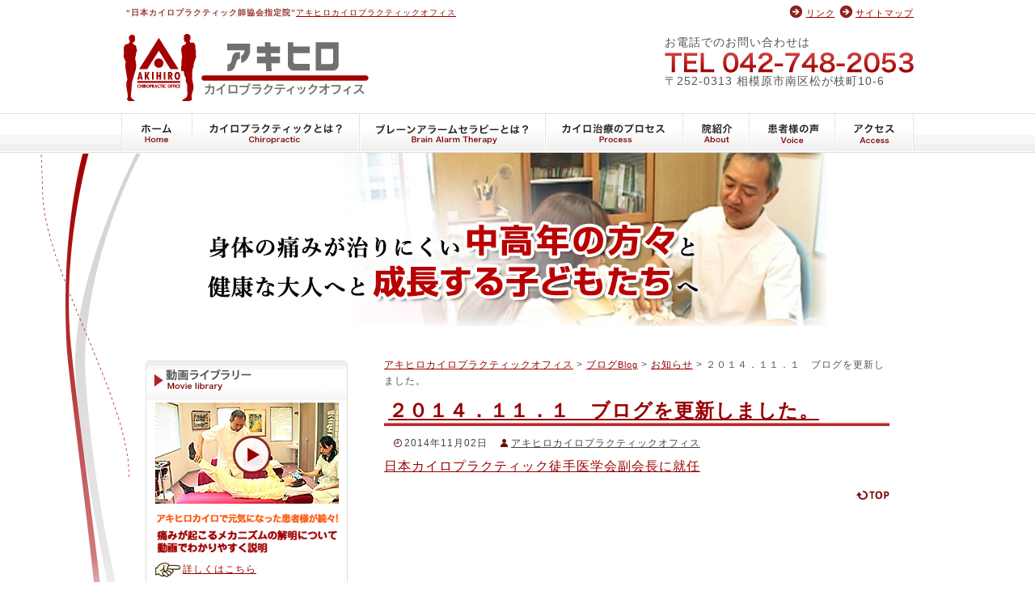

--- FILE ---
content_type: text/html; charset=UTF-8
request_url: https://www.akihiro-chiropractic.com/information/%EF%BC%92%EF%BC%90%EF%BC%91%EF%BC%94%EF%BC%8E%EF%BC%91%EF%BC%91%EF%BC%8E%EF%BC%91%E3%80%80%E3%83%96%E3%83%AD%E3%82%B0%E3%82%92%E6%9B%B4%E6%96%B0%E3%81%97%E3%81%BE%E3%81%97%E3%81%9F%E3%80%82/
body_size: 7641
content:
<!DOCTYPE html>
<!--[if IE 7]>
<html class="ie ie7" lang="ja">
<![endif]-->
<!--[if IE 8]>
<html class="ie ie8" lang="ja">
<![endif]-->
<!--[if !(IE 7) | !(IE 8)  ]><!-->
<html lang="ja">
<!--<![endif]-->
<head>
	<meta http-equiv="Content-Type" content="text/html; charset=UTF-8" />
	<meta http-equiv="Content-Style-Type" content="text/css" />
	<meta http-equiv="Content-Script-Type" content="text/javascript" />
	<meta http-equiv="Content-Language" content="ja" />
	<meta name="viewport" content="width=device-width,maximum-scale=1,minimum-scale=1" />
	<meta name="format-detection" content="telephone=no" />
	<title>２０１４．１１．１　ブログを更新しました。  |  アキヒロカイロプラクティックオフィス</title>

	<link rel="shortcut icon" href="https://www.akihiro-chiropractic.com/favicon.ico" />

	<!-- Basic CSS -->
	<link rel="stylesheet" type="text/css" media="all" href="https://www.akihiro-chiropractic.com/wp-content/themes/akihiro_chiro/style.css" />
	<link rel="stylesheet" type="text/css" media="all" href="https://www.akihiro-chiropractic.com/wp-content/themes/akihiro_chiro/base.css" />
	<link rel="stylesheet" type="text/css" media="all" href="https://www.akihiro-chiropractic.com/wp-content/themes/akihiro_chiro/page.css" />
	<!-- /Basic CSS -->

	<![if !IE ]>
		<link rel="Stylesheet" type="text/css" href="https://www.akihiro-chiropractic.com/wp-content/themes/akihiro_chiro/base_rsp.css" media="all" />
	<![endif]>

	<!-- jquery -->
	<script type="text/javascript" language="javascript" src="https://www.akihiro-chiropractic.com/wp-content/themes/akihiro_chiro/js/jquery-1.8.2.min.js"></script>
	<!-- /jquery -->

	<!-- Fancybox -->
	<script type="text/javascript" src="https://www.akihiro-chiropractic.com/wp-content/themes/akihiro_chiro/js/fancybox/jquery.mousewheel-3.0.4.pack.js"></script>
	<script type="text/javascript" src="https://www.akihiro-chiropractic.com/wp-content/themes/akihiro_chiro/js/fancybox/jquery.fancybox-1.3.4.pack.js"></script>
	<script type="text/javascript" src="https://www.akihiro-chiropractic.com/wp-content/themes/akihiro_chiro/js/fancybox/fancy.js"></script>
	<link rel="stylesheet" type="text/css" media="screen" href="https://www.akihiro-chiropractic.com/wp-content/themes/akihiro_chiro/js/fancybox/jquery.fancybox-1.3.4.css" />
	<!-- /Fancybox -->

	<!-- Original Javascript -->
	<script type="text/javascript" src="https://www.akihiro-chiropractic.com/wp-content/themes/akihiro_chiro/js/adjust.js"></script>
	<!-- /Original Javascript -->
<link rel='dns-prefetch' href='//s.w.org' />
		<script type="text/javascript">
			window._wpemojiSettings = {"baseUrl":"https:\/\/s.w.org\/images\/core\/emoji\/2.2.1\/72x72\/","ext":".png","svgUrl":"https:\/\/s.w.org\/images\/core\/emoji\/2.2.1\/svg\/","svgExt":".svg","source":{"concatemoji":"https:\/\/www.akihiro-chiropractic.com\/wp-includes\/js\/wp-emoji-release.min.js?ver=4.7.3"}};
			!function(a,b,c){function d(a){var b,c,d,e,f=String.fromCharCode;if(!k||!k.fillText)return!1;switch(k.clearRect(0,0,j.width,j.height),k.textBaseline="top",k.font="600 32px Arial",a){case"flag":return k.fillText(f(55356,56826,55356,56819),0,0),!(j.toDataURL().length<3e3)&&(k.clearRect(0,0,j.width,j.height),k.fillText(f(55356,57331,65039,8205,55356,57096),0,0),b=j.toDataURL(),k.clearRect(0,0,j.width,j.height),k.fillText(f(55356,57331,55356,57096),0,0),c=j.toDataURL(),b!==c);case"emoji4":return k.fillText(f(55357,56425,55356,57341,8205,55357,56507),0,0),d=j.toDataURL(),k.clearRect(0,0,j.width,j.height),k.fillText(f(55357,56425,55356,57341,55357,56507),0,0),e=j.toDataURL(),d!==e}return!1}function e(a){var c=b.createElement("script");c.src=a,c.defer=c.type="text/javascript",b.getElementsByTagName("head")[0].appendChild(c)}var f,g,h,i,j=b.createElement("canvas"),k=j.getContext&&j.getContext("2d");for(i=Array("flag","emoji4"),c.supports={everything:!0,everythingExceptFlag:!0},h=0;h<i.length;h++)c.supports[i[h]]=d(i[h]),c.supports.everything=c.supports.everything&&c.supports[i[h]],"flag"!==i[h]&&(c.supports.everythingExceptFlag=c.supports.everythingExceptFlag&&c.supports[i[h]]);c.supports.everythingExceptFlag=c.supports.everythingExceptFlag&&!c.supports.flag,c.DOMReady=!1,c.readyCallback=function(){c.DOMReady=!0},c.supports.everything||(g=function(){c.readyCallback()},b.addEventListener?(b.addEventListener("DOMContentLoaded",g,!1),a.addEventListener("load",g,!1)):(a.attachEvent("onload",g),b.attachEvent("onreadystatechange",function(){"complete"===b.readyState&&c.readyCallback()})),f=c.source||{},f.concatemoji?e(f.concatemoji):f.wpemoji&&f.twemoji&&(e(f.twemoji),e(f.wpemoji)))}(window,document,window._wpemojiSettings);
		</script>
		<style type="text/css">
img.wp-smiley,
img.emoji {
	display: inline !important;
	border: none !important;
	box-shadow: none !important;
	height: 1em !important;
	width: 1em !important;
	margin: 0 .07em !important;
	vertical-align: -0.1em !important;
	background: none !important;
	padding: 0 !important;
}
</style>
<link rel='https://api.w.org/' href='https://www.akihiro-chiropractic.com/wp-json/' />
<link rel="EditURI" type="application/rsd+xml" title="RSD" href="https://www.akihiro-chiropractic.com/xmlrpc.php?rsd" />
<link rel="wlwmanifest" type="application/wlwmanifest+xml" href="https://www.akihiro-chiropractic.com/wp-includes/wlwmanifest.xml" /> 
<link rel='prev' title='2014．10．8　ブログを更新しました。' href='https://www.akihiro-chiropractic.com/information/2014%ef%bc%8e10%ef%bc%8e8%e3%80%80%e3%83%96%e3%83%ad%e3%82%b0%e3%82%92%e6%9b%b4%e6%96%b0%e3%81%97%e3%81%be%e3%81%97%e3%81%9f%e3%80%82/' />
<link rel='next' title='2014．11．24　ブログを更新しました。' href='https://www.akihiro-chiropractic.com/information/2014%ef%bc%8e11%ef%bc%8e24%e3%80%80%e3%83%96%e3%83%ad%e3%82%b0%e3%82%92%e6%9b%b4%e6%96%b0%e3%81%97%e3%81%be%e3%81%97%e3%81%9f%e3%80%82/' />
<meta name="generator" content="WordPress 4.7.3" />
<link rel='shortlink' href='https://www.akihiro-chiropractic.com/?p=753' />
<link rel="alternate" type="application/json+oembed" href="https://www.akihiro-chiropractic.com/wp-json/oembed/1.0/embed?url=https%3A%2F%2Fwww.akihiro-chiropractic.com%2Finformation%2F%25ef%25bc%2592%25ef%25bc%2590%25ef%25bc%2591%25ef%25bc%2594%25ef%25bc%258e%25ef%25bc%2591%25ef%25bc%2591%25ef%25bc%258e%25ef%25bc%2591%25e3%2580%2580%25e3%2583%2596%25e3%2583%25ad%25e3%2582%25b0%25e3%2582%2592%25e6%259b%25b4%25e6%2596%25b0%25e3%2581%2597%25e3%2581%25be%25e3%2581%2597%25e3%2581%259f%25e3%2580%2582%2F" />
<link rel="alternate" type="text/xml+oembed" href="https://www.akihiro-chiropractic.com/wp-json/oembed/1.0/embed?url=https%3A%2F%2Fwww.akihiro-chiropractic.com%2Finformation%2F%25ef%25bc%2592%25ef%25bc%2590%25ef%25bc%2591%25ef%25bc%2594%25ef%25bc%258e%25ef%25bc%2591%25ef%25bc%2591%25ef%25bc%258e%25ef%25bc%2591%25e3%2580%2580%25e3%2583%2596%25e3%2583%25ad%25e3%2582%25b0%25e3%2582%2592%25e6%259b%25b4%25e6%2596%25b0%25e3%2581%2597%25e3%2581%25be%25e3%2581%2597%25e3%2581%259f%25e3%2580%2582%2F&#038;format=xml" />
		<style type="text/css">.recentcomments a{display:inline !important;padding:0 !important;margin:0 !important;}</style>
		</head>


<body class="information-template-default single single-information postid-753">
<script>
  (function(i,s,o,g,r,a,m){i['GoogleAnalyticsObject']=r;i[r]=i[r]||function(){
  (i[r].q=i[r].q||[]).push(arguments)},i[r].l=1*new Date();a=s.createElement(o),
  m=s.getElementsByTagName(o)[0];a.async=1;a.src=g;m.parentNode.insertBefore(a,m)
  })(window,document,'script','//www.google-analytics.com/analytics.js','ga');

  ga('create', 'UA-61073954-1', 'auto');
  ga('send', 'pageview');

</script>

<div id="wrap2" class="single post753 ">
	<div class="wrap">
		<div id="header">
			<div id="header1">
				<div id="seo"><strong>“日本カイロプラクティック師協会指定院”</strong><a href="https://www.akihiro-chiropractic.com">アキヒロカイロプラクティックオフィス</a></div>
				<div class="menu-header_navigation-container"><ul id="menu-header_navigation" class="menu"><li id="menu-item-672" class="menu-item menu-item-type-post_type menu-item-object-page menu-item-672"><a href="https://www.akihiro-chiropractic.com/link/">リンク<small>Link</small></a></li>
<li id="menu-item-673" class="menu-item menu-item-type-post_type menu-item-object-page menu-item-673"><a href="https://www.akihiro-chiropractic.com/pagelist/">サイトマップ<small>Sitemap</small></a></li>
</ul></div>			</div>
			<div id="header2">
				<h1><a href="https://www.akihiro-chiropractic.com">アキヒロカイロプラクティックオフィス</a></h1>
				<div id="h_info">
					<p>お電話でのお問い合わせは</p>
					<div id="tel"><a href="tel:0427482053">042-748-2053</a></div>
					<p>〒252-0313 相模原市南区松が枝町10-6</p>
				</div>
			</div>
		</div><!-- /header -->
	</div><!--/wrap-->

		<!-- global_navigation -->
	<div id="wrap_gn">
			<div class="menu-global_navigation-container"><ul id="menu-global_navigation" class="menu"><li id="menu-item-665" class="menu-item menu-item-type-post_type menu-item-object-page menu-item-home menu-item-665"><a href="https://www.akihiro-chiropractic.com/">HOME</a></li>
<li id="menu-item-666" class="menu-item menu-item-type-post_type menu-item-object-page menu-item-666"><a href="https://www.akihiro-chiropractic.com/chiropractic/">カイロプラクティックとは？<small>Chiopractic</small></a></li>
<li id="menu-item-667" class="menu-item menu-item-type-post_type menu-item-object-page menu-item-667"><a href="https://www.akihiro-chiropractic.com/brain/">ブレーンアラームセラピーとは？？<small>Brain Alarm Therapy</small></a></li>
<li id="menu-item-668" class="menu-item menu-item-type-post_type menu-item-object-page menu-item-668"><a href="https://www.akihiro-chiropractic.com/process/">カイロ治療のプロセス<small>Process</small></a></li>
<li id="menu-item-669" class="menu-item menu-item-type-post_type menu-item-object-page menu-item-669"><a href="https://www.akihiro-chiropractic.com/about/">院紹介<small>About</small></a></li>
<li id="menu-item-670" class="menu-item menu-item-type-taxonomy menu-item-object-category menu-item-670"><a href="https://www.akihiro-chiropractic.com/category/voice/">患者様の声</a></li>
<li id="menu-item-671" class="menu-item menu-item-type-post_type menu-item-object-page menu-item-671"><a href="https://www.akihiro-chiropractic.com/access/">アクセス<small>Access</small></a></li>
</ul></div>			<!-- /global_navigation -->
	</div><!--/wrap_gn-->

	<div class="wrap">
		<div id="main_v"><img src="https://www.akihiro-chiropractic.com/wp-content/themes/akihiro_chiro/img/home/mainv.jpg" alt="" /></div>

		<div id="main">
			<div id="main_column">
							<div class="breadcrumbs">
						<!-- Breadcrumb NavXT 5.0.1 -->
<a title="アキヒロカイロプラクティックオフィスへ行く" href="https://www.akihiro-chiropractic.com" class="home">アキヒロカイロプラクティックオフィス</a> &gt; <a title="ブログBlogへ行く" href="https://www.akihiro-chiropractic.com/blog/">ブログ<small>Blog</small></a> &gt; <a title="お知らせへ行く" href="https://www.akihiro-chiropractic.com/information/">お知らせ</a> &gt; ２０１４．１１．１　ブログを更新しました。				</div>
			

				<h2 id="postID_753" title="id753" class="entry_title"><a href="https://www.akihiro-chiropractic.com/information/%ef%bc%92%ef%bc%90%ef%bc%91%ef%bc%94%ef%bc%8e%ef%bc%91%ef%bc%91%ef%bc%8e%ef%bc%91%e3%80%80%e3%83%96%e3%83%ad%e3%82%b0%e3%82%92%e6%9b%b4%e6%96%b0%e3%81%97%e3%81%be%e3%81%97%e3%81%9f%e3%80%82/"><span>２０１４．１１．１　ブログを更新しました。</span></a></h2>

<!-- Start of Post or Page -->
<div class="post-753 information type-information status-publish hentry">
		<!-- post data -->
	<ul class="post_date">
		<li class="time">2014年11月02日</li>

		<li class="pers"><a href="https://www.akihiro-chiropractic.com/author/akihiro/" title="アキヒロカイロプラクティックオフィス の投稿" rel="author">アキヒロカイロプラクティックオフィス</a></li>

		
			</ul>
	<p><a href="%20https://www.akihiro-chiropractic.com/staffblog/日本カイロプラクティック徒手医学会副会長に就/ ">日本カイロプラクティック徒手医学会副会長に就任</a></p>
</div>
<div class="gototop2"><a href="#wrap2">ページの先頭に戻る</a></div>
<!-- End of Post or Page -->



			</div>
			<!-- /main_column -->
			<div id="side_column">
				<ul>
					<li id="left_g">
						<ul>
							<li id="left_movie">
								<dl>
																			<dd><a href="https://www.akihiro-chiropractic.com/movie/"><img src="https://www.akihiro-chiropractic.com/wp-content/themes/akihiro_chiro/img/side/bnr_move.jpg" alt="" /></a></dd>
																		<dd>
										<img src="https://www.akihiro-chiropractic.com/wp-content/themes/akihiro_chiro/img/side/left_02.gif" alt="" /><br />
										<img src="https://www.akihiro-chiropractic.com/wp-content/themes/akihiro_chiro/img/side/left_03.gif" alt="" />
									</dd>
									<dd class="more"><a href="https://www.akihiro-chiropractic.com/movie/">詳しくはこちら</a></dd>
								</dl>
							</li>
							<!--<li id="left_ekiten"><a href="http://www.ekiten.jp/shop_2931237/" target="_blank">駅周辺のお店のクチコミサイト「エキテン!」</a></li>
							<li><div align="center" style="width:200px;  margin: 5px auto;"><input type="image"
							src="//www.img01.ekiten.jp/images/btn_marketing_reserve_3.gif" alt="予約ボタン" onClick="window.open('https://reserve.ekiten.jp/shop_2931237/?rsv=5', null);
							return false;" /></div></li>-->
							<li><a href="https://akihiro-chiro-child.com/" target="_blank"><img src="https://www.akihiro-chiropractic.com/wp-content/themes/akihiro_chiro/img/side/bn_hattatsu.gif" alt="発達障害でお悩みの方はこちら" /></a></li>
							<li><a href="https://akihiro-chiro-numbness1.jimdo.com/" target="_blank"><img src="https://www.akihiro-chiropractic.com/wp-content/themes/akihiro_chiro/img/side/bn_ashi.gif" alt="脚のしびれでお悩みの方はこちら" /></a></li>
							<li id="left_staffblog"><a href="https://www.akihiro-chiropractic.com/category/staffblog/">スタッフブログ</a></li>
							<li id="left_kodomonokarada">
								<dl>
									<dt>子供の身体のおはなし</dt>
									<dd>ブログにて子供の身体のことを連載していきます。</dd>
									<dd><a href="http://ameblo.jp/zenntoukinou/" target="_blank">詳しくはこちら</a></dd>
								</dl>
							</li>
							<li id="left_daijoubu">
								<dl>
									<dt>大丈夫？子どものカラダ</dt>
									<dd>乳幼児期に養われなければならない運動機能を習得する環境造りの大切さを掲載。</dd>
									<dd><a href="https://www.akihiro-chiropractic.com/colume">詳しくはこちら</a></dd>
								</dl>
							</li>
						</ul>
					</li>
					<li id="left_shopinfo">
						<dl>
							<dt id="shopinfo">アキヒロカイロプラスティックオフィス</dt>
							<dt>診療時間</dt>
							<dd>午前：9：00～11：30<br>午後：14：00～19：00<br>*土・日の午後の受付は14:00-17:00</dd>
							<dt>休診日</dt>
							<dd>月曜日・水曜日<br>※ただし急患の場合はご連絡下さい</dd>
							<dt>交通アクセス</dt>
							<dd>小田急相模原駅　徒歩6分</dd>
							<dt>郵便番号</dt>
							<dd>〒252-0313</dd>
							<dt>住所</dt>
							<dd>相模原市南区松が枝町10-6<br>（※駐車場有り）</dd>
							<dt>電話番号</dt>
							<dd><a href="tel:0427482053">042-748-2053</a></dd>
							<dd><a href="#">>>詳しくはこちら</a></dd>
						</dl>
						
					</li>
					<li class="left_rinsyou">
						<dl>
							<dt>臨床紹介</dt>
																																		<dd>
											<a href="https://www.akihiro-chiropractic.com/clinic/%e8%bb%a2%e5%80%92%e3%81%ab%e3%82%88%e3%82%8b%e3%83%80%e3%83%a1%e3%83%bc%e3%82%b8%e3%81%af%e6%84%8f%e5%a4%96%e3%81%a8%e5%a4%a7%e3%81%8d%e3%81%84%ef%bc%81%e7%a5%9e%e7%b5%8c%e9%9a%9c%e5%ae%b3%e3%81%ae/">転倒によるダメージは意外と大きい！神経障害の可能性‼</a>
										</dd>
																			<dd>
											<a href="https://www.akihiro-chiropractic.com/clinic/%e8%bb%a2%e3%82%93%e3%81%a7%e7%97%9b%e3%82%81%e3%81%9f%e3%81%a8%e6%80%9d%e3%81%a3%e3%81%a6%e3%81%84%e3%81%9f%e9%a6%96%e3%81%ae%e7%97%9b%e3%81%bf%e3%80%81%e8%86%9d%e3%81%ae%e5%8f%a4%e5%82%b7%e3%81%8c/">転んで痛めたと思っていた首の痛み、膝の古傷が原因！</a>
										</dd>
																			<dd>
											<a href="https://www.akihiro-chiropractic.com/clinic/%e3%81%be%e3%81%95%e3%81%8b%e9%a6%96%e3%81%8c%e5%8e%9f%e5%9b%a0%e3%81%a7%e8%85%b0%e7%97%9b%e3%81%ab%e3%81%aa%e3%81%a3%e3%81%9f%e3%81%a8%e3%81%af%e3%80%80a-n%e3%81%95%e3%82%93%e3%80%80%e4%bc%9a/">まさか首が原因で腰痛になったとは　A.Nさん　会社員</a>
										</dd>
																			<dd>
											<a href="https://www.akihiro-chiropractic.com/clinic/%e3%81%8a%e7%88%b6%e3%81%95%e3%82%93%e3%82%b3%e3%83%bc%e3%83%81%e3%81%8c%e7%96%b2%e3%82%8c%e3%81%a6%e3%81%84%e3%82%8b/">お父さんコーチが疲れている</a>
										</dd>
																			<dd>
											<a href="https://www.akihiro-chiropractic.com/clinic/%e3%82%b3%e3%83%ad%e3%83%8a%e6%84%9f%e6%9f%93%e3%81%ae%e5%be%8c%e9%81%ba%e7%97%87%e3%81%ab%e3%81%af%e3%80%81%e3%82%ab%e3%82%a4%e3%83%ad%e3%83%97%e3%83%a9%e3%82%af%e3%83%86%e3%82%a3%e3%83%83%e3%82%af/">コロナ感染の後遺症には、カイロプラクティックが有効！</a>
										</dd>
																			<dd>
											<a href="https://www.akihiro-chiropractic.com/clinic/%e4%bd%93%e8%aa%bf%e3%81%8c%e3%82%88%e3%81%8f%e3%81%aa%e3%81%a3%e3%81%a6%e8%83%8c%e3%81%8c1-1%e3%8e%9d%e4%bc%b8%e3%81%b3%e3%81%9f%e2%81%89/">体調がよくなって背が1.1㎝伸びた⁉</a>
										</dd>
																															<dd class="more"><a href="https://www.akihiro-chiropractic.com/category/clinic">「臨床紹介」を全てを見る</a></dd>
						</dl>
					</li>
					<li class="left_rinsyou">
						<dl>
							<dt>適応症状</dt>
							<dd><a href="https://www.akihiro-chiropractic.com/case/case01/">ぎっくり腰</a></dd>
							<dd><a href="https://www.akihiro-chiropractic.com/case/case02/">急性腰痛</a></dd>
							<dd><a href="https://www.akihiro-chiropractic.com/case/case03/">慢性腰痛</a></dd>
							<dd><a href="https://www.akihiro-chiropractic.com/case/case04/">椎間板ヘルニア</a></dd>
							<dd><a href="https://www.akihiro-chiropractic.com/case/case05/">坐骨神経痛</a></dd>
							<dd><a href="https://www.akihiro-chiropractic.com/case/case06/">頭痛</a></dd>
							<dd><a href="https://www.akihiro-chiropractic.com/case/case07/">膝の痛み</a></dd>
							<dd><a href="https://www.akihiro-chiropractic.com/case/case08/">五十肩</a></dd>
							<dd><a href="https://www.akihiro-chiropractic.com/case/case09/">腕の痛み・痺れ</a></dd>
							<dd><a href="https://www.akihiro-chiropractic.com/case/case10/">頸の寝違え</a></dd>
							<dd><a href="https://www.akihiro-chiropractic.com/case/case11/">事故によるむち打ち症</a></dd>
							<dd><a href="https://www.akihiro-chiropractic.com/case/case12/">スポーツ障害</a></dd>
							<dd><a href="https://www.akihiro-chiropractic.com/case/case13/">更年期障害腰</a></dd>
							<dd><a href="https://www.akihiro-chiropractic.com/case/case14/">生理痛</a></dd>
							<dd><a href="https://www.akihiro-chiropractic.com/case/case15/">ふらつき</a></dd>
							<dd><a href="https://www.akihiro-chiropractic.com/case/case16/">めまい</a></dd>
							<dd><a href="https://www.akihiro-chiropractic.com/case/case17/">耳鳴り</a></dd>
							<dd><a href="https://www.akihiro-chiropractic.com/case/case18/">股関節痛</a></dd>
							<dd><a href="https://www.akihiro-chiropractic.com/case/case19/">顎関節の痛み</a></dd>
							<dd><a href="https://www.akihiro-chiropractic.com/case/case20/">出産後の調整</a></dd>
							<dd class="more"><a href="https://www.akihiro-chiropractic.com/case/case">「適応症状」を全て見る</a></dd>
						</dl>
					</li>

					<li class="left_rinsyou" id="left_chiiki">
						<dl>
							<dt>患者様がよくお越しになられる地域</dt>
							<dd>
								<ul>
									<li>相生</li>
									<li>相原</li>
									<li>青葉</li>
									<li>旭町</li>
									<li>麻溝台</li>
									<li>新磯野</li>
									<li>磯部</li>
									<li>鵜野森</li>
									<li>大島</li>
									<li>大野台</li>
									<li>大山町</li>
									<li>小山</li>
									<li>鹿沼台</li>
									<li>上九沢</li>
									<li>上鶴間</li>
									<li>上鶴間本町</li>
									<li>上溝</li>
									<li>上矢部</li>
									<li>北里</li>
									<li>共和</li>
									<li>向陽町</li>
									<li>古淵</li>
									<li>小町通</li>
									<li>栄町</li>
									<li>相模大野</li>
									<li>相模湖町小原</li>
									<li>相模湖町寸沢嵐</li>
									<li>相模湖町寸沢嵐</li>
									<li>相模湖町千木良</li>
									<li>相模湖町与瀬</li>
									<li>相模湖町与瀬本町</li>
									<li>相模湖町若柳</li>
									<li>相模台</li>
									<li>相模台団地</li>
									<li>相模原</li>
									<li>桜台</li>
									<li>下九沢</li>
									<li>下溝</li>
									<li>新戸</li>
									<li>水郷田名</li>
									<li>すすきの町</li>
									<li>清新</li>
									<li>相南</li>
									<li>相武台</li>
									<li>相武台団地</li>
									<li>当麻</li>
									<li>高根</li>
									<li>田名</li>
									<li>田名塩田</li>
									<li>中央</li>
									<li>千代田</li>
									<li>津久井町青根</li>
									<li>津久井町青野原</li>
									<li>津久井町青山</li>
									<li>津久井町太井</li>
									<li>津久井町鳥屋</li>
									<li>津久井町長竹</li>
									<li>津久井町中野</li>
									<li>津久井町根小屋</li>
									<li>津久井町又野</li>
									<li>津久井町三井</li>
									<li>津久井町三ケ木</li>
									<li>並木</li>
									<li>西大沼</li>
									<li>西橋本</li>
									<li>二本松</li>
									<li>橋本</li>
									<li>橋本台</li>
									<li>光が丘</li>
									<li>氷川町</li>
									<li>東大沼</li>
									<li>東橋本</li>
									<li>東淵野辺</li>
									<li>東林間</li>
									<li>富士見</li>
									<li>双葉</li>
									<li>淵野辺</li>
									<li>淵野辺本町</li>
									<li>文京</li>
									<li>星が丘</li>
									<li>松が枝町</li>
									<li>松が丘</li>
									<li>御園</li>
									<li>緑が丘</li>
									<li>南台</li>
									<li>南橋本</li>
									<li>宮下</li>
									<li>宮下本町</li>
									<li>元橋本町</li>
									<li>弥栄</li>
									<li>矢部</li>
									<li>矢部新町</li>
									<li>豊町</li>
									<li>陽光台</li>
									<li>横山</li>
									<li>横山台</li>
									<li>由野台</li>
									<li>若松</li>
								</ul>
							</dd>
						</dl>
					</li>
				</ul>
			</div>
			<!-- /side_column -->
		</div>
	
		<div id="footer">
			<div class="menu-footer_navigation-container"><ul id="menu-footer_navigation" class="menu"><li id="menu-item-652" class="menu-item menu-item-type-post_type menu-item-object-page menu-item-home menu-item-652"><a href="https://www.akihiro-chiropractic.com/">HOME</a></li>
<li id="menu-item-653" class="menu-item menu-item-type-post_type menu-item-object-page menu-item-653"><a href="https://www.akihiro-chiropractic.com/chiropractic/">カイロプラクティックとは？<small>Chiopractic</small></a></li>
<li id="menu-item-654" class="menu-item menu-item-type-post_type menu-item-object-page menu-item-654"><a href="https://www.akihiro-chiropractic.com/brain/">ブレーンアラームセラピーとは？？<small>Brain Alarm Therapy</small></a></li>
<li id="menu-item-655" class="menu-item menu-item-type-post_type menu-item-object-page menu-item-655"><a href="https://www.akihiro-chiropractic.com/process/">カイロ治療のプロセス<small>Process</small></a></li>
<li id="menu-item-656" class="menu-item menu-item-type-post_type menu-item-object-page menu-item-656"><a href="https://www.akihiro-chiropractic.com/about/">院紹介<small>About</small></a></li>
<li id="menu-item-657" class="menu-item menu-item-type-taxonomy menu-item-object-category menu-item-657"><a href="https://www.akihiro-chiropractic.com/category/voice/">患者様の声</a></li>
<li id="menu-item-658" class="menu-item menu-item-type-post_type menu-item-object-page menu-item-658"><a href="https://www.akihiro-chiropractic.com/access/">アクセス<small>Access</small></a></li>
<li id="menu-item-659" class="menu-item menu-item-type-taxonomy menu-item-object-category menu-item-659"><a href="https://www.akihiro-chiropractic.com/category/clinic/">臨床紹介</a></li>
<li id="menu-item-660" class="menu-item menu-item-type-taxonomy menu-item-object-category menu-item-660"><a href="https://www.akihiro-chiropractic.com/category/case/">症例</a></li>
<li id="menu-item-819" class="menu-item menu-item-type-taxonomy menu-item-object-category menu-item-819"><a href="https://www.akihiro-chiropractic.com/category/staffblog/">スタッフブログ</a></li>
<li id="menu-item-662" class="menu-item menu-item-type-post_type menu-item-object-page menu-item-662"><a href="https://www.akihiro-chiropractic.com/colume/">大丈夫？子供のカラダ1</a></li>
<li id="menu-item-663" class="menu-item menu-item-type-post_type menu-item-object-page menu-item-663"><a href="https://www.akihiro-chiropractic.com/link/">リンク<small>Link</small></a></li>
<li id="menu-item-664" class="menu-item menu-item-type-post_type menu-item-object-page menu-item-664"><a href="https://www.akihiro-chiropractic.com/pagelist/">サイトマップ<small>Sitemap</small></a></li>
</ul></div>			<div id="flink">
				<ul class="menu" id="menu-header_navigation">
					<li class="menu-item menu-item-type-post_type menu-item-object-page menu-item-44" id="menu-item-44"><a href="https://www.akihiro-chiropractic.com/access/">アクセス</a></li>
					<li class="menu-item menu-item-type-post_type menu-item-object-page menu-item-43" id="menu-item-43"><a href="https://www.akihiro-chiropractic.com/link/">リンク</a></li>
					<li class="menu-item menu-item-type-post_type menu-item-object-page menu-item-43" id="menu-item-43"><a href="https://www.akihiro-chiropractic.com/pagelist/">サイトマップ</a></li>
				</ul>
				<address>(c)2001 アキヒロカイロプラクティックオフィス </address>
			</div>
		</div>
		<!-- /footer -->
	</div><!--/wrap-->


</div><!--/wrap2-->
<script type='text/javascript' src='https://www.akihiro-chiropractic.com/wp-includes/js/wp-embed.min.js?ver=4.7.3'></script>
</body>
</html>



--- FILE ---
content_type: text/css
request_url: https://www.akihiro-chiropractic.com/wp-content/themes/akihiro_chiro/base.css
body_size: 3072
content:
@charset "UTF-8";
/*	日本カイロプラクティック師協会指定院”アキヒロカイロプラクティックオフィス.CSS
	Copyright(c) 2014 Shirokuma Systems LLC.
*/
/* Basic Tag Setting
 --------------------------------- */
* {
	margin:0px;
	padding:0px;
}
html {

}
body {
	letter-spacing:1px;
	font-family: "メイリオ","Meiryo","ヒラギノ丸ゴ Pro W4","Arial","Hiragino Maru Gothic Pro","osaka","ＭＳ Ｐゴシック","MS PGothic","sans-serif";
	font-size:16px;
	color: #545454;
	line-height:130%;
	margin:0px auto;
	background:url("img/back/bg.jpg") no-repeat center 190px ;
}
img {
	border:0px;
}
a {
	outline:none;
	color:#990000;
}
a:hover {
	color:#c96;
}
em {
	font-style:normal;
	color:#973534;
}
address {
	font-style:normal;
}
small {
	font-size:11px;
}
pre {
	margin:0px 24px;
	padding:24px;
	background:#f0f0f0;
	font-family: monospace;
}
pre small {
	font-size:10px;
}
div#footer div#flink ul.menu small {
	display:none;
}
div#footer ul li a small {
	display:none;
}
div#header1 ul li small{
	display:none;
}
/* Construction
 --------------------------------- */
div.wrap {
	width:980px;
	overflow:hidden;
	clear:both;
	margin:0px auto;
	text-align:left;
}
div#header {
	margin:0px auto;
}
div#main {
	overflow:hidden;
	clear:both;
	_float:left;
	margin:0px auto;
	padding:30px;
}
div#footer {
	margin:0px auto;
	padding:10px;
	clear:both;
	background: url("img/footer/line_dot.gif") repeat-x center top;
}
/* Header
 --------------------------------- */
div#header div#seo {
	height:20px;
	padding:6px;
}
div#header1 {
	overflow:hidden;
	display:block;
}
div#seo {
	float:left;
	font-size:10px;
}
ul#menu-header_navigation {
	float:right;
	font-size:11px;
	margin-top:6px;
}
ul#menu-header_navigation li {
	float:left;
	list-style:none;
	background:url("img/icon/icon_02.gif") no-repeat;
	margin-left:5px;
}
ul#menu-header_navigation li a {
	display:block;
	margin-left:15px;
	text-indent:0.5em;
}
div#header2 {

}
div#header2 h1 a {
	background:url("img/header/logo.gif") no-repeat;
	float:left;
	width:308px;
	height:98px;
	display:inline;
	overflow:hidden;
	text-indent:100%;
	white-space:nowrap;
}
div#h_info {
	float:right;
	width:308px;
	height:98px;
	display:inline;
	margin-top:10px;
}
div#tel {

}
div#tel a {
	display:block;
	background:url("img/header/tel.gif") no-repeat;
	float:left;
	width:308px;
	height:28px;
	overflow:hidden;
	text-indent:100%;
	white-space:nowrap;
}
div#h_info p {
	font-size:14px;
}
	/* [1] Global Navigation 
	 --------------------------------- */
	div#wrap_gn {
		overflow:hidden;
		clear:both;
		background:url("img/navi/bg_gnavi.gif") repeat-x;
	}
	div.menu-global_navigation-container {
		clear:both;
		margin:0px auto;
		color:#9C6;
	}
	ul#menu-global_navigation {
		list-style-type: none;
		margin: 0 auto;
		width: 980px;
	}
	ul#menu-global_navigation li {
		float:left;
		line-height:32px;
	}
	ul#menu-global_navigation li a {
		text-decoration:none;
		display:block;
		overflow:hidden;
		outline:none;
		height:49px;
		text-indent:-9999px;
	}
	ul#menu-global_navigation li#menu-item-665, ul#gnavi li#menu-item-665 a { width: 88px; }
	ul#menu-global_navigation li#menu-item-666, ul#gnavi li#menu-item-666 a { width:207px; }
	ul#menu-global_navigation li#menu-item-667, ul#gnavi li#menu-item-667 a { width:230px; }
	ul#menu-global_navigation li#menu-item-668, ul#gnavi li#menu-item-668 a { width:170px; }
	ul#menu-global_navigation li#menu-item-669, ul#gnavi li#menu-item-669 a { width: 82px; }
	ul#menu-global_navigation li#menu-item-670, ul#gnavi li#menu-item-670 a { width:106px; }
	ul#menu-global_navigation li#menu-item-671, ul#gnavi li#menu-item-671 a { width: 97px; }
	
	ul#menu-global_navigation li#menu-item-665 a { background:url("img/navi/gnavi.gif") no-repeat    0px 0px; }
	ul#menu-global_navigation li#menu-item-666 a { background:url("img/navi/gnavi.gif") no-repeat  -88px 0px; }
	ul#menu-global_navigation li#menu-item-667 a { background:url("img/navi/gnavi.gif") no-repeat -295px 0px; }
	ul#menu-global_navigation li#menu-item-668 a { background:url("img/navi/gnavi.gif") no-repeat -525px 0px; }
	ul#menu-global_navigation li#menu-item-669 a { background:url("img/navi/gnavi.gif") no-repeat -695px 0px; }
	ul#menu-global_navigation li#menu-item-670 a { background:url("img/navi/gnavi.gif") no-repeat -777px 0px; }
	ul#menu-global_navigation li#menu-item-671 a { background:url("img/navi/gnavi.gif") no-repeat -883px 0px; }
	
	ul#menu-global_navigation li#menu-item-665 a:hover { background:url("img/navi/gnavi.gif") no-repeat    0px -49px; }
	ul#menu-global_navigation li#menu-item-666 a:hover { background:url("img/navi/gnavi.gif") no-repeat  -88px -49px; }
	ul#menu-global_navigation li#menu-item-667 a:hover { background:url("img/navi/gnavi.gif") no-repeat -295px -49px; }
	ul#menu-global_navigation li#menu-item-668 a:hover { background:url("img/navi/gnavi.gif") no-repeat -525px -49px; }
	ul#menu-global_navigation li#menu-item-669 a:hover { background:url("img/navi/gnavi.gif") no-repeat -695px -49px; }
	ul#menu-global_navigation li#menu-item-670 a:hover { background:url("img/navi/gnavi.gif") no-repeat -777px -49px; }
	ul#menu-global_navigation li#menu-item-671 a:hover { background:url("img/navi/gnavi.gif") no-repeat -883px -49px; }

/* [1] point 
 --------------------------------- */
div#main_column div#btn {
	width:625px;
	height:auto;
	margin:0px;
}
div#main_column div#btn dl {
	width:208px;
	float:left;
}
div#main_column div#btn {
	overflow:hidden;
	/line-height:1.3;
	font-size:14px;
}
div#main_column div#btn a {
	text-decoration:none;
}
div#main_column div#btn dl#point1 dt{
	display:block;
	height:151px;
	background:url("img/photo/point1.jpg") no-repeat;
	overflow: hidden;
	text-indent: 100%;
	white-space: nowrap;
}
div#main_column div#btn dl#point1 dd {
	width:200px;
}
div#main_column div#btn dl#point2 dt {
	height:151px;
	background:url("img/photo/point2.jpg") no-repeat;
	overflow: hidden;
	text-indent: 100%;
	white-space: nowrap;
}
div#main_column dl#point2 dd{
	width:200px;
}
div#main_column div#btn dl#point3 dt{
	height:151px;
	background:url("img/photo/point3.jpg") no-repeat;
	overflow: hidden;
	text-indent: 100%;
	white-space: nowrap;
}
div#main_column div#btn dl#point3 dd {
	width:200px;
}
div#bg_chiropractic {
	background:url("img/photo/bg_chiro.jpg") no-repeat right 5px;
	margin-top: 40px;
	padding-bottom:60px;
}
/*-- ブレーンアラームセラピーとは？？ --*/
div#bg_brain {
	background:url("img/photo/bg_brain.jpg") no-repeat right 20px;
	margin-top: 40px;
}
/*-- 大丈夫？子供のカラダ --*/
div#bg_colume1 {
	background: url("img/photo/bg_child.jpg") no-repeat;
	margin-left: 15px;
	padding: 60px 0 0 10px;
}
div#bg_colume1 p.colume_txt1 {
	width:300px;
}

/* Main vijuaru 
 --------------------------------- */
div#main_v {
	overflow:hidden;
	text-align:center;
}
div#main_v img {
	max-width:100%;
}
/* Main Column
 --------------------------------- */
div#main_column {
	width:625px;
	margin-left:45px;
	_display:inline;
	float:right;
}
div#main_column p {
	line-height:1.3;
	margin-bottom:16px;
	clear:both;
	overflow:hidden;
}
div#main_column p.img_center {
	text-align:center;
}
div#main_column p.img_left {
	text-align:left;
}
div#main_column p.img_right {
	text-align:right;
}
div#main_column ul,
div#main_column ol {
	margin:auto 32px;
}
div#main_column li {
	margin-bottom:14px;
}
/* Side Column
 --------------------------------- */
div#side_column {
	width:250px;
	_display:inline;
	float:right;
}
div#side_column ul li#left_movie {
	background:#fff url("img/side/left_01.gif") no-repeat;
	border:solid 1px #DEDEDE;
	border-radius:5px;/* CSS3草案 */
	-webkit-border-radius:5px;/* Safari,Google Chrome用 */
	-moz-border-radius:5px;/* Firefox用 */
	display:block;
	margin-top:5px;
	font-size:12px;
	line-height:110%;
	padding:50px 10px 10px 10px;
}
div#side_column ul li#left_movie dl dt#movie_photo {
	margin-top:5px;
	background:url("img/side/bnr_move.jpg") no-repeat;
	height:127px;
}
div#side_column ul li#left_movie dl dt#movie_txt1 {
	margin-top:5px;
	background:url("img/side/left_02.gif") no-repeat;
	height:15px;
}
div#side_column ul li#left_movie dl dt#movie_txt2 {
	background:url("img/side/left_03.gif") no-repeat;
	height:34px;
}
div#side_column ul li#left_movie dl dd.more {
	margin-top:5px;
	text-indent:35px;
	background:url("img/icon/icon_01.gif") no-repeat;
	line-height:180%;
}
div#side_column p {
	line-height:1.3;
	margin-bottom:16px;
}
div#side_column ul {
	list-style-type:none;
}
div#side_column ul li#left_ekiten a {
	background:url("img/side/left_04.gif") no-repeat;
	height:41px;
	display:block;
	text-indent: 100%;
	overflow: hidden;
	text-indent: 100%;
	white-space: nowrap;
	margin: 5px auto 0 58px;
}
div#side_column ul li#left_staffblog a {
	background:url("img/side/left_05.gif") no-repeat;
	height:64px;
	display:block;
	text-indent: 100%;
	overflow: hidden;
	text-indent: 100%;
	white-space: nowrap;
	margin-top:10px;
}
div#side_column ul li#left_staffblog a {
	background:url("img/side/left_05.gif") no-repeat;
	height:64px;
	display:block;
	text-indent: 100%;
	overflow: hidden;
	text-indent: 100%;
	white-space: nowrap;
	margin-top:5px;
}
div#side_column ul li#left_kodomonokarada {
	background:url("img/side/left_06.jpg") no-repeat;
	height:102px;
	display:block;
	margin-top:5px;
	font-size:12px;
	line-height:110%;
	padding:15px 5px 0 100px;
}
div#side_column ul li#left_kodomonokarada dl dt {
	color:#990000;
	font-weight:bold;
}
div#side_column ul li#left_kodomonokarada dl dd{
	margin-top:5px;
}
div#side_column ul li#left_kodomonokarada dl dd a {
	display:block;
	margin-top:5px;
	text-indent:22px;
	background:url("img/icon/window_gold.gif") no-repeat;
}
div#side_column ul li#left_daijoubu {
	background:url("img/side/left_07.jpg") no-repeat;
	height:102px;
	display:block;
	margin-top:5px;
	font-size:12px;
	line-height:110%;
	padding:15px 5px 0 100px;
}
div#side_column ul li#left_daijoubu dl dt {
	color:#990000;
	font-weight:bold;
}
div#side_column ul li#left_daijoubu dl dd{
	margin-top:5px;
}
div#side_column ul li#left_daijoubu dl dd a {
	display:block;
	margin-top:5px;
	text-indent:22px;
	background:url("img/icon/window_gold.gif") no-repeat;
}
div#side_column ul li#left_shopinfo {
	background:#fff url("img/side/left_08.gif") no-repeat;
	border:solid 1px #DEDEDE;
	border-radius:5px;/* CSS3草案 */
	-webkit-border-radius:5px;/* Safari,Google Chrome用 */
	-moz-border-radius:5px;/* Firefox用 */
	display:block;
	margin-top:5px;
	font-size:12px;
	line-height:110%;
	padding:50px 10px 10px 10px;
	/padding:30px 10px 10px 10px;/* IE6, IE7 */
	overflow:hidden;
}
div#side_column ul li#left_shopinfo dl {
	overflow:hidden;
	display:block;
	/margin:60px 0 0;/* IE6, IE7 */
}
div#side_column ul li#left_shopinfo dl dt#shopinfo {
	display:none;
}
div#side_column ul li#left_shopinfo dl dt {
	margin-top:5px;
	text-indent:20px;
	background: url("img/icon/icon_02.gif") no-repeat;
	line-height:150%;
	color:#990000;
	overflow:hidden;
	display:block;
}

div#side_column ul li#left_shopinfo dl dd {
	margin:5px 0 15px;
	line-height:120%;
	overflow:hidden;
	display:block;
}
div#side_column ul li.left_rinsyou {
	border:solid 1px #DEDEDE;
	border-radius:5px;
	-webkit-border-radius:5px;
	-moz-border-radius:5px;
	display:block;
	margin-top:5px;
	font-size:12px;
	line-height:1.3;
	padding:20px 10px 10px 10px;
	overflow:hidden;
	background:#FFF;
}
div#side_column ul li.left_rinsyou dl dt {
	font-weight:bold;
	margin-bottom:15px;
	color:#545454;
}
div#side_column ul li.left_rinsyou dl dd {
	margin-top:6px;
	text-indent:10px;
	background:url("img/icon/icon_03.gif") no-repeat 0 3px;
	line-height:1.3;
	margin-bottom:10px;
}
div#side_column ul li.left_rinsyou dl dd.more {
	margin-top:5px;
	text-indent:30px;
	background:url("img/icon/icon_01.gif") no-repeat;
	margin-bottom:10px;
	line-height:180%;
}
div#side_column ul li#left_chiiki ul {
width: 200px;
}
div#side_column ul li#left_chiiki ul li {
	background: url("img/icon/icon_03.gif") no-repeat scroll 0 4px;
	float:left;
	padding-left:4px;
	padding-right: 13px;
	/white-space:nowrap;/* IE6, IE7 */
	line-height:150%;
}
/* Footer
 --------------------------------- */
div#footer address {
	text-align:center;
	font-size:11px;
}
div.menu-footer_navigation-container {
	text-align:center;
}
ul#menu-footer_navigation {
	display:inline-block;
	height:40px;
	list-style-type:none;
	overflow:hidden;
	clear:both;
	margin:0px;
	padding-left:25px;
	font-size:12px;
}
ul#menu-footer_navigation li {
	display:inline-block;
	float:left;
	/white-space:nowrap;/* IE6, IE7 */
	margin-right:12px;
	padding-right:13px;
}
#flink {
	display:block;
	overflow:hidden;
	margin:20px;
}
#flink ul#menu-header_navigation{
	float:left;
	width:300px;
	height:20px;
	display:inline;
	margin-top: 0px;
}
#flink address {
	clear:both;
	padding-top:64px;
	text-align:center;
}
/* breadcrumbs
 --------------------------------- */
div.breadcrumbs {
	font-size:12px;
}

/* end of CSS */





--- FILE ---
content_type: application/javascript
request_url: https://www.akihiro-chiropractic.com/wp-content/themes/akihiro_chiro/js/fancybox/fancy.js
body_size: 287
content:
/* Code for Fancybox */
$(document).ready(function() {
	$("a.group2").fancybox({
		'titlePosition': 'outside',
		'overlayColor': '#000',
		'overlayOpacity': 0.7
	});
	$(".group2").live("mouseover", function(){
		$(this).fancybox({
		'titlePosition': 'outside',
		'overlayColor': '#000',
		'overlayOpacity': 0.7
		});
	});
});
/* add class
window.onload = function() {
	var main_col = document.getElementById("main_column");
	var ancs = main_col.getElementsByTagName("a");
	if(ancs){
		for(i=0; i<ancs.length; i++){
			var srcv = ancs[i].href;
			if(srcv && srcv.match(/.+\.gif|.+\.jpg|.+\.jpeg|.+\.png/i)){
				ancs[i].setAttribute("class","group2");
			}
		}
	}
}
*/






